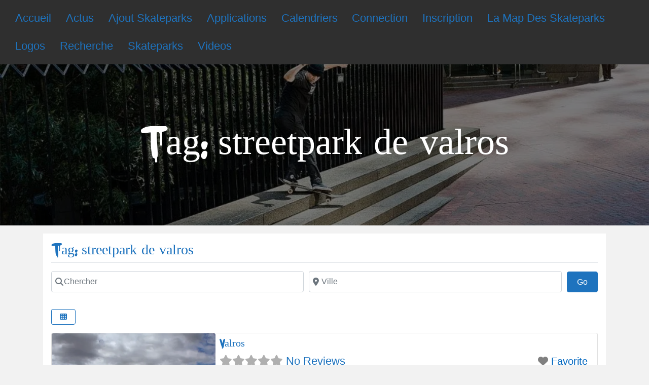

--- FILE ---
content_type: text/html; charset=utf-8
request_url: https://www.google.com/recaptcha/api2/aframe
body_size: 264
content:
<!DOCTYPE HTML><html><head><meta http-equiv="content-type" content="text/html; charset=UTF-8"></head><body><script nonce="Mafb0EtvRJoyRLlj2wKtug">/** Anti-fraud and anti-abuse applications only. See google.com/recaptcha */ try{var clients={'sodar':'https://pagead2.googlesyndication.com/pagead/sodar?'};window.addEventListener("message",function(a){try{if(a.source===window.parent){var b=JSON.parse(a.data);var c=clients[b['id']];if(c){var d=document.createElement('img');d.src=c+b['params']+'&rc='+(localStorage.getItem("rc::a")?sessionStorage.getItem("rc::b"):"");window.document.body.appendChild(d);sessionStorage.setItem("rc::e",parseInt(sessionStorage.getItem("rc::e")||0)+1);localStorage.setItem("rc::h",'1768128800491');}}}catch(b){}});window.parent.postMessage("_grecaptcha_ready", "*");}catch(b){}</script></body></html>

--- FILE ---
content_type: text/css
request_url: https://skateparks.fr/wp-content/uploads/useanyfont/uaf.css?ver=1764747881
body_size: 274
content:
				@font-face {
					font-family: 'urban';
					src: url('/wp-content/uploads/useanyfont/1793Urban.woff2') format('woff2'),
						url('/wp-content/uploads/useanyfont/1793Urban.woff') format('woff');
					  font-display: auto;
				}

				.urban{font-family: 'urban' !important;}

						h1, h2, h3, .site-title{
					font-family: 'urban' !important;
				}
		

--- FILE ---
content_type: application/javascript; charset=utf-8
request_url: https://fundingchoicesmessages.google.com/f/AGSKWxXGW43MsbMjjxtC_ohYwOW1v2pPcpnpYWxNEYXAuBLjPbJdgMypcwwlk06ByCGlN6q2bhXMtioXwpFIU4l_575nWEBAHpycqqSxnywvF-p9NbsFYmbFBHnwEPn1V8yioA2pZW7M0AKvd0bMt5W6QvLJFGkzmtKH4r9M60N9wOf72_p8WQXA0DRaU8AS/__728x90px_-adscript./Ads/Biz__ad_integration./Leaderboard-Ads-
body_size: -1289
content:
window['086c1fbc-7369-428f-b0e8-aeeea9a93876'] = true;